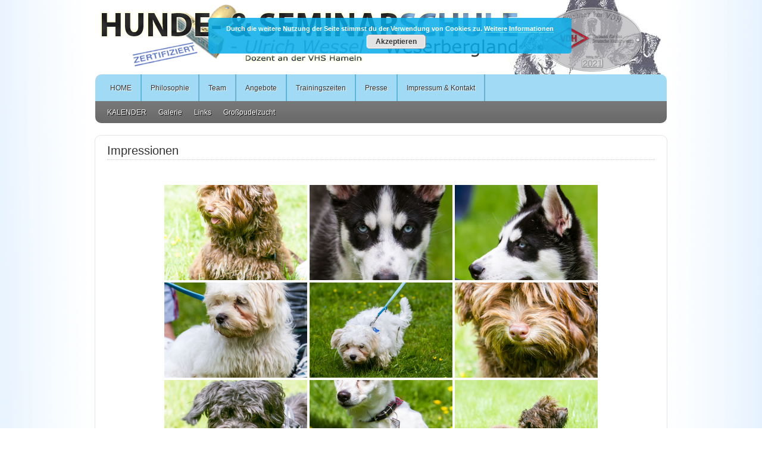

--- FILE ---
content_type: text/html; charset=UTF-8
request_url: https://www.hunde-und-seminarschule-weserbergland.de/impressionen/
body_size: 9892
content:
<!DOCTYPE html PUBLIC "-//W3C//DTD XHTML 1.0 Transitional//EN" "http://www.w3.org/TR/xhtml1/DTD/xhtml1-transitional.dtd">
<html xmlns="http://www.w3.org/1999/xhtml" lang="de" xml:lang="de">
<head profile="http://gmpg.org/xfn/11">
<meta http-equiv="Content-Type" content="text/html; charset=UTF-8" />
			<meta name="robots" content="noodp,noydir" />
		<title>Impressionen</title>
<meta name='robots' content='max-image-preview:large' />
	<style>img:is([sizes="auto" i], [sizes^="auto," i]) { contain-intrinsic-size: 3000px 1500px }</style>
	<link rel='dns-prefetch' href='//www.hunde-und-seminarschule-weserbergland.de' />
<link rel="alternate" type="application/rss+xml" title="Hunde- und Seminarschule Weserbergland &raquo; Feed" href="https://www.hunde-und-seminarschule-weserbergland.de/feed/" />
<link rel="alternate" type="application/rss+xml" title="Hunde- und Seminarschule Weserbergland &raquo; Kommentar-Feed" href="https://www.hunde-und-seminarschule-weserbergland.de/comments/feed/" />
<link rel="canonical" href="https://www.hunde-und-seminarschule-weserbergland.de/impressionen/" />
<script type="text/javascript">
/* <![CDATA[ */
window._wpemojiSettings = {"baseUrl":"https:\/\/s.w.org\/images\/core\/emoji\/16.0.1\/72x72\/","ext":".png","svgUrl":"https:\/\/s.w.org\/images\/core\/emoji\/16.0.1\/svg\/","svgExt":".svg","source":{"concatemoji":"https:\/\/www.hunde-und-seminarschule-weserbergland.de\/wp-includes\/js\/wp-emoji-release.min.js?ver=6.8.3"}};
/*! This file is auto-generated */
!function(s,n){var o,i,e;function c(e){try{var t={supportTests:e,timestamp:(new Date).valueOf()};sessionStorage.setItem(o,JSON.stringify(t))}catch(e){}}function p(e,t,n){e.clearRect(0,0,e.canvas.width,e.canvas.height),e.fillText(t,0,0);var t=new Uint32Array(e.getImageData(0,0,e.canvas.width,e.canvas.height).data),a=(e.clearRect(0,0,e.canvas.width,e.canvas.height),e.fillText(n,0,0),new Uint32Array(e.getImageData(0,0,e.canvas.width,e.canvas.height).data));return t.every(function(e,t){return e===a[t]})}function u(e,t){e.clearRect(0,0,e.canvas.width,e.canvas.height),e.fillText(t,0,0);for(var n=e.getImageData(16,16,1,1),a=0;a<n.data.length;a++)if(0!==n.data[a])return!1;return!0}function f(e,t,n,a){switch(t){case"flag":return n(e,"\ud83c\udff3\ufe0f\u200d\u26a7\ufe0f","\ud83c\udff3\ufe0f\u200b\u26a7\ufe0f")?!1:!n(e,"\ud83c\udde8\ud83c\uddf6","\ud83c\udde8\u200b\ud83c\uddf6")&&!n(e,"\ud83c\udff4\udb40\udc67\udb40\udc62\udb40\udc65\udb40\udc6e\udb40\udc67\udb40\udc7f","\ud83c\udff4\u200b\udb40\udc67\u200b\udb40\udc62\u200b\udb40\udc65\u200b\udb40\udc6e\u200b\udb40\udc67\u200b\udb40\udc7f");case"emoji":return!a(e,"\ud83e\udedf")}return!1}function g(e,t,n,a){var r="undefined"!=typeof WorkerGlobalScope&&self instanceof WorkerGlobalScope?new OffscreenCanvas(300,150):s.createElement("canvas"),o=r.getContext("2d",{willReadFrequently:!0}),i=(o.textBaseline="top",o.font="600 32px Arial",{});return e.forEach(function(e){i[e]=t(o,e,n,a)}),i}function t(e){var t=s.createElement("script");t.src=e,t.defer=!0,s.head.appendChild(t)}"undefined"!=typeof Promise&&(o="wpEmojiSettingsSupports",i=["flag","emoji"],n.supports={everything:!0,everythingExceptFlag:!0},e=new Promise(function(e){s.addEventListener("DOMContentLoaded",e,{once:!0})}),new Promise(function(t){var n=function(){try{var e=JSON.parse(sessionStorage.getItem(o));if("object"==typeof e&&"number"==typeof e.timestamp&&(new Date).valueOf()<e.timestamp+604800&&"object"==typeof e.supportTests)return e.supportTests}catch(e){}return null}();if(!n){if("undefined"!=typeof Worker&&"undefined"!=typeof OffscreenCanvas&&"undefined"!=typeof URL&&URL.createObjectURL&&"undefined"!=typeof Blob)try{var e="postMessage("+g.toString()+"("+[JSON.stringify(i),f.toString(),p.toString(),u.toString()].join(",")+"));",a=new Blob([e],{type:"text/javascript"}),r=new Worker(URL.createObjectURL(a),{name:"wpTestEmojiSupports"});return void(r.onmessage=function(e){c(n=e.data),r.terminate(),t(n)})}catch(e){}c(n=g(i,f,p,u))}t(n)}).then(function(e){for(var t in e)n.supports[t]=e[t],n.supports.everything=n.supports.everything&&n.supports[t],"flag"!==t&&(n.supports.everythingExceptFlag=n.supports.everythingExceptFlag&&n.supports[t]);n.supports.everythingExceptFlag=n.supports.everythingExceptFlag&&!n.supports.flag,n.DOMReady=!1,n.readyCallback=function(){n.DOMReady=!0}}).then(function(){return e}).then(function(){var e;n.supports.everything||(n.readyCallback(),(e=n.source||{}).concatemoji?t(e.concatemoji):e.wpemoji&&e.twemoji&&(t(e.twemoji),t(e.wpemoji)))}))}((window,document),window._wpemojiSettings);
/* ]]> */
</script>
<link rel='stylesheet' id='eo-leaflet.js-css' href='https://www.hunde-und-seminarschule-weserbergland.de/wp-content/plugins/event-organiser/lib/leaflet/leaflet.min.css?ver=1.4.0' type='text/css' media='all' />
<style id='eo-leaflet.js-inline-css' type='text/css'>
.leaflet-popup-close-button{box-shadow:none!important;}
</style>
<link rel='stylesheet' id='enterprise-child-theme-css' href='https://www.hunde-und-seminarschule-weserbergland.de/wp-content/themes/enterprise/style.css?ver=1.0.1' type='text/css' media='all' />
<style id='wp-emoji-styles-inline-css' type='text/css'>

	img.wp-smiley, img.emoji {
		display: inline !important;
		border: none !important;
		box-shadow: none !important;
		height: 1em !important;
		width: 1em !important;
		margin: 0 0.07em !important;
		vertical-align: -0.1em !important;
		background: none !important;
		padding: 0 !important;
	}
</style>
<link rel='stylesheet' id='wp-block-library-css' href='https://www.hunde-und-seminarschule-weserbergland.de/wp-includes/css/dist/block-library/style.min.css?ver=6.8.3' type='text/css' media='all' />
<style id='classic-theme-styles-inline-css' type='text/css'>
/*! This file is auto-generated */
.wp-block-button__link{color:#fff;background-color:#32373c;border-radius:9999px;box-shadow:none;text-decoration:none;padding:calc(.667em + 2px) calc(1.333em + 2px);font-size:1.125em}.wp-block-file__button{background:#32373c;color:#fff;text-decoration:none}
</style>
<style id='global-styles-inline-css' type='text/css'>
:root{--wp--preset--aspect-ratio--square: 1;--wp--preset--aspect-ratio--4-3: 4/3;--wp--preset--aspect-ratio--3-4: 3/4;--wp--preset--aspect-ratio--3-2: 3/2;--wp--preset--aspect-ratio--2-3: 2/3;--wp--preset--aspect-ratio--16-9: 16/9;--wp--preset--aspect-ratio--9-16: 9/16;--wp--preset--color--black: #000000;--wp--preset--color--cyan-bluish-gray: #abb8c3;--wp--preset--color--white: #ffffff;--wp--preset--color--pale-pink: #f78da7;--wp--preset--color--vivid-red: #cf2e2e;--wp--preset--color--luminous-vivid-orange: #ff6900;--wp--preset--color--luminous-vivid-amber: #fcb900;--wp--preset--color--light-green-cyan: #7bdcb5;--wp--preset--color--vivid-green-cyan: #00d084;--wp--preset--color--pale-cyan-blue: #8ed1fc;--wp--preset--color--vivid-cyan-blue: #0693e3;--wp--preset--color--vivid-purple: #9b51e0;--wp--preset--gradient--vivid-cyan-blue-to-vivid-purple: linear-gradient(135deg,rgba(6,147,227,1) 0%,rgb(155,81,224) 100%);--wp--preset--gradient--light-green-cyan-to-vivid-green-cyan: linear-gradient(135deg,rgb(122,220,180) 0%,rgb(0,208,130) 100%);--wp--preset--gradient--luminous-vivid-amber-to-luminous-vivid-orange: linear-gradient(135deg,rgba(252,185,0,1) 0%,rgba(255,105,0,1) 100%);--wp--preset--gradient--luminous-vivid-orange-to-vivid-red: linear-gradient(135deg,rgba(255,105,0,1) 0%,rgb(207,46,46) 100%);--wp--preset--gradient--very-light-gray-to-cyan-bluish-gray: linear-gradient(135deg,rgb(238,238,238) 0%,rgb(169,184,195) 100%);--wp--preset--gradient--cool-to-warm-spectrum: linear-gradient(135deg,rgb(74,234,220) 0%,rgb(151,120,209) 20%,rgb(207,42,186) 40%,rgb(238,44,130) 60%,rgb(251,105,98) 80%,rgb(254,248,76) 100%);--wp--preset--gradient--blush-light-purple: linear-gradient(135deg,rgb(255,206,236) 0%,rgb(152,150,240) 100%);--wp--preset--gradient--blush-bordeaux: linear-gradient(135deg,rgb(254,205,165) 0%,rgb(254,45,45) 50%,rgb(107,0,62) 100%);--wp--preset--gradient--luminous-dusk: linear-gradient(135deg,rgb(255,203,112) 0%,rgb(199,81,192) 50%,rgb(65,88,208) 100%);--wp--preset--gradient--pale-ocean: linear-gradient(135deg,rgb(255,245,203) 0%,rgb(182,227,212) 50%,rgb(51,167,181) 100%);--wp--preset--gradient--electric-grass: linear-gradient(135deg,rgb(202,248,128) 0%,rgb(113,206,126) 100%);--wp--preset--gradient--midnight: linear-gradient(135deg,rgb(2,3,129) 0%,rgb(40,116,252) 100%);--wp--preset--font-size--small: 13px;--wp--preset--font-size--medium: 20px;--wp--preset--font-size--large: 36px;--wp--preset--font-size--x-large: 42px;--wp--preset--spacing--20: 0.44rem;--wp--preset--spacing--30: 0.67rem;--wp--preset--spacing--40: 1rem;--wp--preset--spacing--50: 1.5rem;--wp--preset--spacing--60: 2.25rem;--wp--preset--spacing--70: 3.38rem;--wp--preset--spacing--80: 5.06rem;--wp--preset--shadow--natural: 6px 6px 9px rgba(0, 0, 0, 0.2);--wp--preset--shadow--deep: 12px 12px 50px rgba(0, 0, 0, 0.4);--wp--preset--shadow--sharp: 6px 6px 0px rgba(0, 0, 0, 0.2);--wp--preset--shadow--outlined: 6px 6px 0px -3px rgba(255, 255, 255, 1), 6px 6px rgba(0, 0, 0, 1);--wp--preset--shadow--crisp: 6px 6px 0px rgba(0, 0, 0, 1);}:where(.is-layout-flex){gap: 0.5em;}:where(.is-layout-grid){gap: 0.5em;}body .is-layout-flex{display: flex;}.is-layout-flex{flex-wrap: wrap;align-items: center;}.is-layout-flex > :is(*, div){margin: 0;}body .is-layout-grid{display: grid;}.is-layout-grid > :is(*, div){margin: 0;}:where(.wp-block-columns.is-layout-flex){gap: 2em;}:where(.wp-block-columns.is-layout-grid){gap: 2em;}:where(.wp-block-post-template.is-layout-flex){gap: 1.25em;}:where(.wp-block-post-template.is-layout-grid){gap: 1.25em;}.has-black-color{color: var(--wp--preset--color--black) !important;}.has-cyan-bluish-gray-color{color: var(--wp--preset--color--cyan-bluish-gray) !important;}.has-white-color{color: var(--wp--preset--color--white) !important;}.has-pale-pink-color{color: var(--wp--preset--color--pale-pink) !important;}.has-vivid-red-color{color: var(--wp--preset--color--vivid-red) !important;}.has-luminous-vivid-orange-color{color: var(--wp--preset--color--luminous-vivid-orange) !important;}.has-luminous-vivid-amber-color{color: var(--wp--preset--color--luminous-vivid-amber) !important;}.has-light-green-cyan-color{color: var(--wp--preset--color--light-green-cyan) !important;}.has-vivid-green-cyan-color{color: var(--wp--preset--color--vivid-green-cyan) !important;}.has-pale-cyan-blue-color{color: var(--wp--preset--color--pale-cyan-blue) !important;}.has-vivid-cyan-blue-color{color: var(--wp--preset--color--vivid-cyan-blue) !important;}.has-vivid-purple-color{color: var(--wp--preset--color--vivid-purple) !important;}.has-black-background-color{background-color: var(--wp--preset--color--black) !important;}.has-cyan-bluish-gray-background-color{background-color: var(--wp--preset--color--cyan-bluish-gray) !important;}.has-white-background-color{background-color: var(--wp--preset--color--white) !important;}.has-pale-pink-background-color{background-color: var(--wp--preset--color--pale-pink) !important;}.has-vivid-red-background-color{background-color: var(--wp--preset--color--vivid-red) !important;}.has-luminous-vivid-orange-background-color{background-color: var(--wp--preset--color--luminous-vivid-orange) !important;}.has-luminous-vivid-amber-background-color{background-color: var(--wp--preset--color--luminous-vivid-amber) !important;}.has-light-green-cyan-background-color{background-color: var(--wp--preset--color--light-green-cyan) !important;}.has-vivid-green-cyan-background-color{background-color: var(--wp--preset--color--vivid-green-cyan) !important;}.has-pale-cyan-blue-background-color{background-color: var(--wp--preset--color--pale-cyan-blue) !important;}.has-vivid-cyan-blue-background-color{background-color: var(--wp--preset--color--vivid-cyan-blue) !important;}.has-vivid-purple-background-color{background-color: var(--wp--preset--color--vivid-purple) !important;}.has-black-border-color{border-color: var(--wp--preset--color--black) !important;}.has-cyan-bluish-gray-border-color{border-color: var(--wp--preset--color--cyan-bluish-gray) !important;}.has-white-border-color{border-color: var(--wp--preset--color--white) !important;}.has-pale-pink-border-color{border-color: var(--wp--preset--color--pale-pink) !important;}.has-vivid-red-border-color{border-color: var(--wp--preset--color--vivid-red) !important;}.has-luminous-vivid-orange-border-color{border-color: var(--wp--preset--color--luminous-vivid-orange) !important;}.has-luminous-vivid-amber-border-color{border-color: var(--wp--preset--color--luminous-vivid-amber) !important;}.has-light-green-cyan-border-color{border-color: var(--wp--preset--color--light-green-cyan) !important;}.has-vivid-green-cyan-border-color{border-color: var(--wp--preset--color--vivid-green-cyan) !important;}.has-pale-cyan-blue-border-color{border-color: var(--wp--preset--color--pale-cyan-blue) !important;}.has-vivid-cyan-blue-border-color{border-color: var(--wp--preset--color--vivid-cyan-blue) !important;}.has-vivid-purple-border-color{border-color: var(--wp--preset--color--vivid-purple) !important;}.has-vivid-cyan-blue-to-vivid-purple-gradient-background{background: var(--wp--preset--gradient--vivid-cyan-blue-to-vivid-purple) !important;}.has-light-green-cyan-to-vivid-green-cyan-gradient-background{background: var(--wp--preset--gradient--light-green-cyan-to-vivid-green-cyan) !important;}.has-luminous-vivid-amber-to-luminous-vivid-orange-gradient-background{background: var(--wp--preset--gradient--luminous-vivid-amber-to-luminous-vivid-orange) !important;}.has-luminous-vivid-orange-to-vivid-red-gradient-background{background: var(--wp--preset--gradient--luminous-vivid-orange-to-vivid-red) !important;}.has-very-light-gray-to-cyan-bluish-gray-gradient-background{background: var(--wp--preset--gradient--very-light-gray-to-cyan-bluish-gray) !important;}.has-cool-to-warm-spectrum-gradient-background{background: var(--wp--preset--gradient--cool-to-warm-spectrum) !important;}.has-blush-light-purple-gradient-background{background: var(--wp--preset--gradient--blush-light-purple) !important;}.has-blush-bordeaux-gradient-background{background: var(--wp--preset--gradient--blush-bordeaux) !important;}.has-luminous-dusk-gradient-background{background: var(--wp--preset--gradient--luminous-dusk) !important;}.has-pale-ocean-gradient-background{background: var(--wp--preset--gradient--pale-ocean) !important;}.has-electric-grass-gradient-background{background: var(--wp--preset--gradient--electric-grass) !important;}.has-midnight-gradient-background{background: var(--wp--preset--gradient--midnight) !important;}.has-small-font-size{font-size: var(--wp--preset--font-size--small) !important;}.has-medium-font-size{font-size: var(--wp--preset--font-size--medium) !important;}.has-large-font-size{font-size: var(--wp--preset--font-size--large) !important;}.has-x-large-font-size{font-size: var(--wp--preset--font-size--x-large) !important;}
:where(.wp-block-post-template.is-layout-flex){gap: 1.25em;}:where(.wp-block-post-template.is-layout-grid){gap: 1.25em;}
:where(.wp-block-columns.is-layout-flex){gap: 2em;}:where(.wp-block-columns.is-layout-grid){gap: 2em;}
:root :where(.wp-block-pullquote){font-size: 1.5em;line-height: 1.6;}
</style>
<link rel='stylesheet' id='ngg_trigger_buttons-css' href='https://www.hunde-und-seminarschule-weserbergland.de/wp-content/plugins/nextgen-gallery/static/GalleryDisplay/trigger_buttons.css?ver=3.59.7' type='text/css' media='all' />
<link rel='stylesheet' id='simplelightbox-0-css' href='https://www.hunde-und-seminarschule-weserbergland.de/wp-content/plugins/nextgen-gallery/static/Lightbox/simplelightbox/simple-lightbox.css?ver=3.59.7' type='text/css' media='all' />
<link rel='stylesheet' id='fontawesome_v4_shim_style-css' href='https://www.hunde-und-seminarschule-weserbergland.de/wp-content/plugins/nextgen-gallery/static/FontAwesome/css/v4-shims.min.css?ver=6.8.3' type='text/css' media='all' />
<link rel='stylesheet' id='fontawesome-css' href='https://www.hunde-und-seminarschule-weserbergland.de/wp-content/plugins/nextgen-gallery/static/FontAwesome/css/all.min.css?ver=6.8.3' type='text/css' media='all' />
<link rel='stylesheet' id='nextgen_pagination_style-css' href='https://www.hunde-und-seminarschule-weserbergland.de/wp-content/plugins/nextgen-gallery/static/GalleryDisplay/pagination_style.css?ver=3.59.7' type='text/css' media='all' />
<link rel='stylesheet' id='nextgen_basic_thumbnails_style-css' href='https://www.hunde-und-seminarschule-weserbergland.de/wp-content/plugins/nextgen-gallery/static/Thumbnails/nextgen_basic_thumbnails.css?ver=3.59.7' type='text/css' media='all' />
<script type="text/javascript" src="https://www.hunde-und-seminarschule-weserbergland.de/wp-includes/js/jquery/jquery.min.js?ver=3.7.1" id="jquery-core-js"></script>
<script type="text/javascript" src="https://www.hunde-und-seminarschule-weserbergland.de/wp-includes/js/jquery/jquery-migrate.min.js?ver=3.4.1" id="jquery-migrate-js"></script>
<script type="text/javascript" id="photocrati_ajax-js-extra">
/* <![CDATA[ */
var photocrati_ajax = {"url":"https:\/\/www.hunde-und-seminarschule-weserbergland.de\/index.php?photocrati_ajax=1","rest_url":"https:\/\/www.hunde-und-seminarschule-weserbergland.de\/wp-json\/","wp_home_url":"https:\/\/www.hunde-und-seminarschule-weserbergland.de","wp_site_url":"https:\/\/www.hunde-und-seminarschule-weserbergland.de","wp_root_url":"https:\/\/www.hunde-und-seminarschule-weserbergland.de","wp_plugins_url":"https:\/\/www.hunde-und-seminarschule-weserbergland.de\/wp-content\/plugins","wp_content_url":"https:\/\/www.hunde-und-seminarschule-weserbergland.de\/wp-content","wp_includes_url":"https:\/\/www.hunde-und-seminarschule-weserbergland.de\/wp-includes\/","ngg_param_slug":"nggallery","rest_nonce":"520260e819"};
/* ]]> */
</script>
<script type="text/javascript" src="https://www.hunde-und-seminarschule-weserbergland.de/wp-content/plugins/nextgen-gallery/static/Legacy/ajax.min.js?ver=3.59.7" id="photocrati_ajax-js"></script>
<script type="text/javascript" src="https://www.hunde-und-seminarschule-weserbergland.de/wp-content/plugins/nextgen-gallery/static/FontAwesome/js/v4-shims.min.js?ver=5.3.1" id="fontawesome_v4_shim-js"></script>
<script type="text/javascript" defer crossorigin="anonymous" data-auto-replace-svg="false" data-keep-original-source="false" data-search-pseudo-elements src="https://www.hunde-und-seminarschule-weserbergland.de/wp-content/plugins/nextgen-gallery/static/FontAwesome/js/all.min.js?ver=5.3.1" id="fontawesome-js"></script>
<script type="text/javascript" src="https://www.hunde-und-seminarschule-weserbergland.de/wp-content/plugins/nextgen-gallery/static/Thumbnails/nextgen_basic_thumbnails.js?ver=3.59.7" id="nextgen_basic_thumbnails_script-js"></script>
<script type="text/javascript" src="https://www.hunde-und-seminarschule-weserbergland.de/wp-content/plugins/nextgen-gallery/static/Thumbnails/ajax_pagination.js?ver=3.59.7" id="nextgen-basic-thumbnails-ajax-pagination-js"></script>
<!--[if lt IE 9]>
<script type="text/javascript" src="https://www.hunde-und-seminarschule-weserbergland.de/wp-content/themes/genesis/lib/js/html5shiv.min.js?ver=3.7.3" id="html5shiv-js"></script>
<![endif]-->
<script type="text/javascript" src="https://www.hunde-und-seminarschule-weserbergland.de/wp-content/plugins/genesis-post-navigation/js/gpn_custom_script.js?ver=6.8.3" id="gpn-custom-script-js"></script>
<link rel="https://api.w.org/" href="https://www.hunde-und-seminarschule-weserbergland.de/wp-json/" /><link rel="alternate" title="JSON" type="application/json" href="https://www.hunde-und-seminarschule-weserbergland.de/wp-json/wp/v2/pages/1627" /><link rel="EditURI" type="application/rsd+xml" title="RSD" href="https://www.hunde-und-seminarschule-weserbergland.de/xmlrpc.php?rsd" />
<link rel="alternate" title="oEmbed (JSON)" type="application/json+oembed" href="https://www.hunde-und-seminarschule-weserbergland.de/wp-json/oembed/1.0/embed?url=https%3A%2F%2Fwww.hunde-und-seminarschule-weserbergland.de%2Fimpressionen%2F" />
<link rel="alternate" title="oEmbed (XML)" type="text/xml+oembed" href="https://www.hunde-und-seminarschule-weserbergland.de/wp-json/oembed/1.0/embed?url=https%3A%2F%2Fwww.hunde-und-seminarschule-weserbergland.de%2Fimpressionen%2F&#038;format=xml" />
	
<style type="text/css" media="screen">
	#rotator {
		position: relative;
		width: 600px;
		height: 235px;
		margin: 0; padding: 0;
		overflow: hidden;
	}
</style>
	
<!-- Analytics by WP Statistics v14.11.3 - https://wp-statistics.com -->
<link rel="icon" href="https://www.hunde-und-seminarschule-weserbergland.de/wp-content/themes/enterprise/images/favicon.ico" />
<style>
#after-post-nav {
	height:45px;
	margin:30px;
	display:inline-block;
	}

.gps-nav-next{	
	background: none repeat scroll 0 0 ;
    border-radius:  0 30px 30px 0;
   -webkit-border-radius:  0 30px 30px 0;
   -moz-border-radius:  0 30px 30px 0;
   -o-border-radius:  0 30px 30px 0;
    padding: 10px;
    float: right;                                          
    margin: 5px 20px 0 5px;
	display : block; 
	cursor : pointer;
	}    

.gps-nav-prev{

	 background: none repeat scroll 0 0 ;
	 border-radius:30px 0 0 30px;
	 -moz-border-radius:30px 0 0 30px;
	 -webkit-border-radius:30px 0 0 30px;
	 -o-border-radius:30px 0 0 30px;
	 padding: 10px;
	 float: left;
	 margin: 5px 20px 5px 0;
	 display : block; 
	 cursor : pointer;
	 }

.gps-nav-prev a, .gps-nav-next a{
	     display : block;
	     color:  !important;
	     text-decoration: none;}

.gps-nav-next:hover, .gps-nav-prev:hover{
	
		 background:  ;
		 padding-left:20px;
		-webkit-transition: all 0.5s ease-in-out;
		-moz-transition: all 0.5s ease-in-out;
		-o-transition: all 0.5s ease-in-out;
		-ms-transition: all 0.5s ease-in-out;}

.gps-nav-prev a:hover{
        color:  !important; 
        padding-left:20px;
       -webkit-transition: all 0.5s ease-in-out;
       -moz-transition: all 0.5s ease-in-out;
       -o-transition: all 0.5s ease-in-out;
       -ms-transition: all 0.5s ease-in-out;}

.gps-nav-next a:hover{
	
        padding-right:20px;
        color:  !important; 
       -webkit-transition: all 0.5s ease-in-out;
       -moz-transition: all 0.5s ease-in-out;
       -o-transition: all 0.5s ease-in-out;
       -ms-transition: all 0.5s ease-in-out;
        }</style></head>
<body class="wp-singular page-template-default page page-id-1627 wp-theme-genesis wp-child-theme-enterprise header-image header-full-width full-width-content"><div id="wrap"><div id="header"><div class="wrap"><div id="title-area"><p id="title"><a href="https://www.hunde-und-seminarschule-weserbergland.de/">Hunde- und Seminarschule Weserbergland</a></p><p id="description">Ulrich Wessel</p></div></div></div><div id="nav"><div class="wrap"><ul id="menu-hauptmenue" class="menu genesis-nav-menu menu-primary"><li id="menu-item-7" class="menu-item menu-item-type-custom menu-item-object-custom menu-item-home menu-item-7"><a href="https://www.hunde-und-seminarschule-weserbergland.de">HOME</a></li>
<li id="menu-item-48" class="menu-item menu-item-type-post_type menu-item-object-page menu-item-48"><a href="https://www.hunde-und-seminarschule-weserbergland.de/philosophie/">Philosophie</a></li>
<li id="menu-item-45" class="menu-item menu-item-type-post_type menu-item-object-page menu-item-45"><a href="https://www.hunde-und-seminarschule-weserbergland.de/team/">Team</a></li>
<li id="menu-item-47" class="menu-item menu-item-type-post_type menu-item-object-page menu-item-47"><a href="https://www.hunde-und-seminarschule-weserbergland.de/angebot/">Angebote</a></li>
<li id="menu-item-46" class="menu-item menu-item-type-post_type menu-item-object-page menu-item-46"><a href="https://www.hunde-und-seminarschule-weserbergland.de/trainingszeiten/">Trainingszeiten</a></li>
<li id="menu-item-67" class="menu-item menu-item-type-post_type menu-item-object-page menu-item-67"><a href="https://www.hunde-und-seminarschule-weserbergland.de/presse/">Presse</a></li>
<li id="menu-item-21" class="menu-item menu-item-type-post_type menu-item-object-page menu-item-21"><a href="https://www.hunde-und-seminarschule-weserbergland.de/impressum/">Impressum &#038; Kontakt</a></li>
</ul></div></div><div id="subnav"><div class="wrap"><ul id="menu-untermenue" class="menu genesis-nav-menu menu-secondary"><li id="menu-item-1150" class="menu-item menu-item-type-post_type menu-item-object-page menu-item-1150"><a href="https://www.hunde-und-seminarschule-weserbergland.de/kalender/">KALENDER</a></li>
<li id="menu-item-194" class="menu-item menu-item-type-post_type menu-item-object-page menu-item-194"><a href="https://www.hunde-und-seminarschule-weserbergland.de/tierisch-gute-bilder/">Galerie</a></li>
<li id="menu-item-68" class="menu-item menu-item-type-post_type menu-item-object-page menu-item-68"><a href="https://www.hunde-und-seminarschule-weserbergland.de/links/">Links</a></li>
<li id="menu-item-1297" class="menu-item menu-item-type-post_type menu-item-object-page menu-item-1297"><a href="https://www.hunde-und-seminarschule-weserbergland.de/grosspudelzucht-link-zu-unserer-facebook-seite/">Großpudelzucht</a></li>
</ul></div></div><div id="inner"><div id="content-sidebar-wrap"><div id="content" class="hfeed"><div class="post-1627 page type-page status-publish hentry entry"><h1 class="entry-title">Impressionen</h1>
<div class="entry-content"><!-- default-view.php -->
<div
	class="ngg-galleryoverview default-view 
		"
	id="ngg-gallery-b76773e41fe7619bb4eb6b3e51dde299-1">

		<!-- Thumbnails -->
				<div id="ngg-image-0" class="ngg-gallery-thumbnail-box 
											" 
			>
						<div class="ngg-gallery-thumbnail">
			<a href="https://www.hunde-und-seminarschule-weserbergland.de/wp-content/gallery/impressionen/DPP_14-05-24_0012.jpg"
				title=""
				data-src="https://www.hunde-und-seminarschule-weserbergland.de/wp-content/gallery/impressionen/DPP_14-05-24_0012.jpg"
				data-thumbnail="https://www.hunde-und-seminarschule-weserbergland.de/wp-content/gallery/impressionen/thumbs/thumbs_DPP_14-05-24_0012.jpg"
				data-image-id="38"
				data-title="DPP_14-05-24_0012"
				data-description=""
				data-image-slug="dpp_14-05-24_0012"
				class="ngg-simplelightbox" rel="b76773e41fe7619bb4eb6b3e51dde299">
				<img
					title="DPP_14-05-24_0012"
					alt="DPP_14-05-24_0012"
					src="https://www.hunde-und-seminarschule-weserbergland.de/wp-content/gallery/impressionen/thumbs/thumbs_DPP_14-05-24_0012.jpg"
					width="240"
					height="160"
					style="max-width:100%;"
				/>
			</a>
		</div>
							</div> 
			
				<div id="ngg-image-1" class="ngg-gallery-thumbnail-box 
											" 
			>
						<div class="ngg-gallery-thumbnail">
			<a href="https://www.hunde-und-seminarschule-weserbergland.de/wp-content/gallery/impressionen/DPP_14-05-24_0001.jpg"
				title=""
				data-src="https://www.hunde-und-seminarschule-weserbergland.de/wp-content/gallery/impressionen/DPP_14-05-24_0001.jpg"
				data-thumbnail="https://www.hunde-und-seminarschule-weserbergland.de/wp-content/gallery/impressionen/thumbs/thumbs_DPP_14-05-24_0001.jpg"
				data-image-id="39"
				data-title="DPP_14-05-24_0001"
				data-description=""
				data-image-slug="dpp_14-05-24_0001"
				class="ngg-simplelightbox" rel="b76773e41fe7619bb4eb6b3e51dde299">
				<img
					title="DPP_14-05-24_0001"
					alt="DPP_14-05-24_0001"
					src="https://www.hunde-und-seminarschule-weserbergland.de/wp-content/gallery/impressionen/thumbs/thumbs_DPP_14-05-24_0001.jpg"
					width="240"
					height="160"
					style="max-width:100%;"
				/>
			</a>
		</div>
							</div> 
			
				<div id="ngg-image-2" class="ngg-gallery-thumbnail-box 
											" 
			>
						<div class="ngg-gallery-thumbnail">
			<a href="https://www.hunde-und-seminarschule-weserbergland.de/wp-content/gallery/impressionen/DPP_14-05-24_0002.jpg"
				title=""
				data-src="https://www.hunde-und-seminarschule-weserbergland.de/wp-content/gallery/impressionen/DPP_14-05-24_0002.jpg"
				data-thumbnail="https://www.hunde-und-seminarschule-weserbergland.de/wp-content/gallery/impressionen/thumbs/thumbs_DPP_14-05-24_0002.jpg"
				data-image-id="40"
				data-title="DPP_14-05-24_0002"
				data-description=""
				data-image-slug="dpp_14-05-24_0002"
				class="ngg-simplelightbox" rel="b76773e41fe7619bb4eb6b3e51dde299">
				<img
					title="DPP_14-05-24_0002"
					alt="DPP_14-05-24_0002"
					src="https://www.hunde-und-seminarschule-weserbergland.de/wp-content/gallery/impressionen/thumbs/thumbs_DPP_14-05-24_0002.jpg"
					width="240"
					height="160"
					style="max-width:100%;"
				/>
			</a>
		</div>
							</div> 
			
				<div id="ngg-image-3" class="ngg-gallery-thumbnail-box 
											" 
			>
						<div class="ngg-gallery-thumbnail">
			<a href="https://www.hunde-und-seminarschule-weserbergland.de/wp-content/gallery/impressionen/DPP_14-05-24_0004.jpg"
				title=""
				data-src="https://www.hunde-und-seminarschule-weserbergland.de/wp-content/gallery/impressionen/DPP_14-05-24_0004.jpg"
				data-thumbnail="https://www.hunde-und-seminarschule-weserbergland.de/wp-content/gallery/impressionen/thumbs/thumbs_DPP_14-05-24_0004.jpg"
				data-image-id="41"
				data-title="DPP_14-05-24_0004"
				data-description=""
				data-image-slug="dpp_14-05-24_0004"
				class="ngg-simplelightbox" rel="b76773e41fe7619bb4eb6b3e51dde299">
				<img
					title="DPP_14-05-24_0004"
					alt="DPP_14-05-24_0004"
					src="https://www.hunde-und-seminarschule-weserbergland.de/wp-content/gallery/impressionen/thumbs/thumbs_DPP_14-05-24_0004.jpg"
					width="240"
					height="160"
					style="max-width:100%;"
				/>
			</a>
		</div>
							</div> 
			
				<div id="ngg-image-4" class="ngg-gallery-thumbnail-box 
											" 
			>
						<div class="ngg-gallery-thumbnail">
			<a href="https://www.hunde-und-seminarschule-weserbergland.de/wp-content/gallery/impressionen/DPP_14-05-24_0003.jpg"
				title=""
				data-src="https://www.hunde-und-seminarschule-weserbergland.de/wp-content/gallery/impressionen/DPP_14-05-24_0003.jpg"
				data-thumbnail="https://www.hunde-und-seminarschule-weserbergland.de/wp-content/gallery/impressionen/thumbs/thumbs_DPP_14-05-24_0003.jpg"
				data-image-id="42"
				data-title="DPP_14-05-24_0003"
				data-description=""
				data-image-slug="dpp_14-05-24_0003"
				class="ngg-simplelightbox" rel="b76773e41fe7619bb4eb6b3e51dde299">
				<img
					title="DPP_14-05-24_0003"
					alt="DPP_14-05-24_0003"
					src="https://www.hunde-und-seminarschule-weserbergland.de/wp-content/gallery/impressionen/thumbs/thumbs_DPP_14-05-24_0003.jpg"
					width="240"
					height="160"
					style="max-width:100%;"
				/>
			</a>
		</div>
							</div> 
			
				<div id="ngg-image-5" class="ngg-gallery-thumbnail-box 
											" 
			>
						<div class="ngg-gallery-thumbnail">
			<a href="https://www.hunde-und-seminarschule-weserbergland.de/wp-content/gallery/impressionen/DPP_14-05-24_0016.jpg"
				title=""
				data-src="https://www.hunde-und-seminarschule-weserbergland.de/wp-content/gallery/impressionen/DPP_14-05-24_0016.jpg"
				data-thumbnail="https://www.hunde-und-seminarschule-weserbergland.de/wp-content/gallery/impressionen/thumbs/thumbs_DPP_14-05-24_0016.jpg"
				data-image-id="43"
				data-title="DPP_14-05-24_0016"
				data-description=""
				data-image-slug="dpp_14-05-24_0016"
				class="ngg-simplelightbox" rel="b76773e41fe7619bb4eb6b3e51dde299">
				<img
					title="DPP_14-05-24_0016"
					alt="DPP_14-05-24_0016"
					src="https://www.hunde-und-seminarschule-weserbergland.de/wp-content/gallery/impressionen/thumbs/thumbs_DPP_14-05-24_0016.jpg"
					width="240"
					height="160"
					style="max-width:100%;"
				/>
			</a>
		</div>
							</div> 
			
				<div id="ngg-image-6" class="ngg-gallery-thumbnail-box 
											" 
			>
						<div class="ngg-gallery-thumbnail">
			<a href="https://www.hunde-und-seminarschule-weserbergland.de/wp-content/gallery/impressionen/DPP_14-05-24_0018.jpg"
				title=""
				data-src="https://www.hunde-und-seminarschule-weserbergland.de/wp-content/gallery/impressionen/DPP_14-05-24_0018.jpg"
				data-thumbnail="https://www.hunde-und-seminarschule-weserbergland.de/wp-content/gallery/impressionen/thumbs/thumbs_DPP_14-05-24_0018.jpg"
				data-image-id="44"
				data-title="DPP_14-05-24_0018"
				data-description=""
				data-image-slug="dpp_14-05-24_0018"
				class="ngg-simplelightbox" rel="b76773e41fe7619bb4eb6b3e51dde299">
				<img
					title="DPP_14-05-24_0018"
					alt="DPP_14-05-24_0018"
					src="https://www.hunde-und-seminarschule-weserbergland.de/wp-content/gallery/impressionen/thumbs/thumbs_DPP_14-05-24_0018.jpg"
					width="240"
					height="160"
					style="max-width:100%;"
				/>
			</a>
		</div>
							</div> 
			
				<div id="ngg-image-7" class="ngg-gallery-thumbnail-box 
											" 
			>
						<div class="ngg-gallery-thumbnail">
			<a href="https://www.hunde-und-seminarschule-weserbergland.de/wp-content/gallery/impressionen/DPP_14-05-24_0022.jpg"
				title=""
				data-src="https://www.hunde-und-seminarschule-weserbergland.de/wp-content/gallery/impressionen/DPP_14-05-24_0022.jpg"
				data-thumbnail="https://www.hunde-und-seminarschule-weserbergland.de/wp-content/gallery/impressionen/thumbs/thumbs_DPP_14-05-24_0022.jpg"
				data-image-id="45"
				data-title="DPP_14-05-24_0022"
				data-description=""
				data-image-slug="dpp_14-05-24_0022"
				class="ngg-simplelightbox" rel="b76773e41fe7619bb4eb6b3e51dde299">
				<img
					title="DPP_14-05-24_0022"
					alt="DPP_14-05-24_0022"
					src="https://www.hunde-und-seminarschule-weserbergland.de/wp-content/gallery/impressionen/thumbs/thumbs_DPP_14-05-24_0022.jpg"
					width="240"
					height="160"
					style="max-width:100%;"
				/>
			</a>
		</div>
							</div> 
			
				<div id="ngg-image-8" class="ngg-gallery-thumbnail-box 
											" 
			>
						<div class="ngg-gallery-thumbnail">
			<a href="https://www.hunde-und-seminarschule-weserbergland.de/wp-content/gallery/impressionen/DPP_14-05-24_0041.jpg"
				title=""
				data-src="https://www.hunde-und-seminarschule-weserbergland.de/wp-content/gallery/impressionen/DPP_14-05-24_0041.jpg"
				data-thumbnail="https://www.hunde-und-seminarschule-weserbergland.de/wp-content/gallery/impressionen/thumbs/thumbs_DPP_14-05-24_0041.jpg"
				data-image-id="46"
				data-title="DPP_14-05-24_0041"
				data-description=""
				data-image-slug="dpp_14-05-24_0041"
				class="ngg-simplelightbox" rel="b76773e41fe7619bb4eb6b3e51dde299">
				<img
					title="DPP_14-05-24_0041"
					alt="DPP_14-05-24_0041"
					src="https://www.hunde-und-seminarschule-weserbergland.de/wp-content/gallery/impressionen/thumbs/thumbs_DPP_14-05-24_0041.jpg"
					width="240"
					height="160"
					style="max-width:100%;"
				/>
			</a>
		</div>
							</div> 
			
				<div id="ngg-image-9" class="ngg-gallery-thumbnail-box 
											" 
			>
						<div class="ngg-gallery-thumbnail">
			<a href="https://www.hunde-und-seminarschule-weserbergland.de/wp-content/gallery/impressionen/DPP_14-05-24_0049.jpg"
				title=""
				data-src="https://www.hunde-und-seminarschule-weserbergland.de/wp-content/gallery/impressionen/DPP_14-05-24_0049.jpg"
				data-thumbnail="https://www.hunde-und-seminarschule-weserbergland.de/wp-content/gallery/impressionen/thumbs/thumbs_DPP_14-05-24_0049.jpg"
				data-image-id="47"
				data-title="DPP_14-05-24_0049"
				data-description=""
				data-image-slug="dpp_14-05-24_0049"
				class="ngg-simplelightbox" rel="b76773e41fe7619bb4eb6b3e51dde299">
				<img
					title="DPP_14-05-24_0049"
					alt="DPP_14-05-24_0049"
					src="https://www.hunde-und-seminarschule-weserbergland.de/wp-content/gallery/impressionen/thumbs/thumbs_DPP_14-05-24_0049.jpg"
					width="240"
					height="160"
					style="max-width:100%;"
				/>
			</a>
		</div>
							</div> 
			
				<div id="ngg-image-10" class="ngg-gallery-thumbnail-box 
											" 
			>
						<div class="ngg-gallery-thumbnail">
			<a href="https://www.hunde-und-seminarschule-weserbergland.de/wp-content/gallery/impressionen/DPP_14-05-24_0027.jpg"
				title=""
				data-src="https://www.hunde-und-seminarschule-weserbergland.de/wp-content/gallery/impressionen/DPP_14-05-24_0027.jpg"
				data-thumbnail="https://www.hunde-und-seminarschule-weserbergland.de/wp-content/gallery/impressionen/thumbs/thumbs_DPP_14-05-24_0027.jpg"
				data-image-id="48"
				data-title="DPP_14-05-24_0027"
				data-description=""
				data-image-slug="dpp_14-05-24_0027"
				class="ngg-simplelightbox" rel="b76773e41fe7619bb4eb6b3e51dde299">
				<img
					title="DPP_14-05-24_0027"
					alt="DPP_14-05-24_0027"
					src="https://www.hunde-und-seminarschule-weserbergland.de/wp-content/gallery/impressionen/thumbs/thumbs_DPP_14-05-24_0027.jpg"
					width="240"
					height="160"
					style="max-width:100%;"
				/>
			</a>
		</div>
							</div> 
			
				<div id="ngg-image-11" class="ngg-gallery-thumbnail-box 
											" 
			>
						<div class="ngg-gallery-thumbnail">
			<a href="https://www.hunde-und-seminarschule-weserbergland.de/wp-content/gallery/impressionen/DPP_14-05-24_0032.jpg"
				title=""
				data-src="https://www.hunde-und-seminarschule-weserbergland.de/wp-content/gallery/impressionen/DPP_14-05-24_0032.jpg"
				data-thumbnail="https://www.hunde-und-seminarschule-weserbergland.de/wp-content/gallery/impressionen/thumbs/thumbs_DPP_14-05-24_0032.jpg"
				data-image-id="49"
				data-title="DPP_14-05-24_0032"
				data-description=""
				data-image-slug="dpp_14-05-24_0032"
				class="ngg-simplelightbox" rel="b76773e41fe7619bb4eb6b3e51dde299">
				<img
					title="DPP_14-05-24_0032"
					alt="DPP_14-05-24_0032"
					src="https://www.hunde-und-seminarschule-weserbergland.de/wp-content/gallery/impressionen/thumbs/thumbs_DPP_14-05-24_0032.jpg"
					width="240"
					height="160"
					style="max-width:100%;"
				/>
			</a>
		</div>
							</div> 
			
				<div id="ngg-image-12" class="ngg-gallery-thumbnail-box 
											" 
			>
						<div class="ngg-gallery-thumbnail">
			<a href="https://www.hunde-und-seminarschule-weserbergland.de/wp-content/gallery/impressionen/DPP_14-05-24_0070.jpg"
				title=""
				data-src="https://www.hunde-und-seminarschule-weserbergland.de/wp-content/gallery/impressionen/DPP_14-05-24_0070.jpg"
				data-thumbnail="https://www.hunde-und-seminarschule-weserbergland.de/wp-content/gallery/impressionen/thumbs/thumbs_DPP_14-05-24_0070.jpg"
				data-image-id="50"
				data-title="DPP_14-05-24_0070"
				data-description=""
				data-image-slug="dpp_14-05-24_0070"
				class="ngg-simplelightbox" rel="b76773e41fe7619bb4eb6b3e51dde299">
				<img
					title="DPP_14-05-24_0070"
					alt="DPP_14-05-24_0070"
					src="https://www.hunde-und-seminarschule-weserbergland.de/wp-content/gallery/impressionen/thumbs/thumbs_DPP_14-05-24_0070.jpg"
					width="240"
					height="160"
					style="max-width:100%;"
				/>
			</a>
		</div>
							</div> 
			
				<div id="ngg-image-13" class="ngg-gallery-thumbnail-box 
											" 
			>
						<div class="ngg-gallery-thumbnail">
			<a href="https://www.hunde-und-seminarschule-weserbergland.de/wp-content/gallery/impressionen/DPP_14-05-24_0076.jpg"
				title=""
				data-src="https://www.hunde-und-seminarschule-weserbergland.de/wp-content/gallery/impressionen/DPP_14-05-24_0076.jpg"
				data-thumbnail="https://www.hunde-und-seminarschule-weserbergland.de/wp-content/gallery/impressionen/thumbs/thumbs_DPP_14-05-24_0076.jpg"
				data-image-id="51"
				data-title="DPP_14-05-24_0076"
				data-description=""
				data-image-slug="dpp_14-05-24_0076"
				class="ngg-simplelightbox" rel="b76773e41fe7619bb4eb6b3e51dde299">
				<img
					title="DPP_14-05-24_0076"
					alt="DPP_14-05-24_0076"
					src="https://www.hunde-und-seminarschule-weserbergland.de/wp-content/gallery/impressionen/thumbs/thumbs_DPP_14-05-24_0076.jpg"
					width="240"
					height="160"
					style="max-width:100%;"
				/>
			</a>
		</div>
							</div> 
			
				<div id="ngg-image-14" class="ngg-gallery-thumbnail-box 
											" 
			>
						<div class="ngg-gallery-thumbnail">
			<a href="https://www.hunde-und-seminarschule-weserbergland.de/wp-content/gallery/impressionen/DPP_14-05-24_0080.jpg"
				title=""
				data-src="https://www.hunde-und-seminarschule-weserbergland.de/wp-content/gallery/impressionen/DPP_14-05-24_0080.jpg"
				data-thumbnail="https://www.hunde-und-seminarschule-weserbergland.de/wp-content/gallery/impressionen/thumbs/thumbs_DPP_14-05-24_0080.jpg"
				data-image-id="52"
				data-title="DPP_14-05-24_0080"
				data-description=""
				data-image-slug="dpp_14-05-24_0080"
				class="ngg-simplelightbox" rel="b76773e41fe7619bb4eb6b3e51dde299">
				<img
					title="DPP_14-05-24_0080"
					alt="DPP_14-05-24_0080"
					src="https://www.hunde-und-seminarschule-weserbergland.de/wp-content/gallery/impressionen/thumbs/thumbs_DPP_14-05-24_0080.jpg"
					width="240"
					height="160"
					style="max-width:100%;"
				/>
			</a>
		</div>
							</div> 
			
				<div id="ngg-image-15" class="ngg-gallery-thumbnail-box 
											" 
			>
						<div class="ngg-gallery-thumbnail">
			<a href="https://www.hunde-und-seminarschule-weserbergland.de/wp-content/gallery/impressionen/DPP_14-05-24_0126.jpg"
				title=""
				data-src="https://www.hunde-und-seminarschule-weserbergland.de/wp-content/gallery/impressionen/DPP_14-05-24_0126.jpg"
				data-thumbnail="https://www.hunde-und-seminarschule-weserbergland.de/wp-content/gallery/impressionen/thumbs/thumbs_DPP_14-05-24_0126.jpg"
				data-image-id="53"
				data-title="DPP_14-05-24_0126"
				data-description=""
				data-image-slug="dpp_14-05-24_0126"
				class="ngg-simplelightbox" rel="b76773e41fe7619bb4eb6b3e51dde299">
				<img
					title="DPP_14-05-24_0126"
					alt="DPP_14-05-24_0126"
					src="https://www.hunde-und-seminarschule-weserbergland.de/wp-content/gallery/impressionen/thumbs/thumbs_DPP_14-05-24_0126.jpg"
					width="240"
					height="160"
					style="max-width:100%;"
				/>
			</a>
		</div>
							</div> 
			
				<div id="ngg-image-16" class="ngg-gallery-thumbnail-box 
											" 
			>
						<div class="ngg-gallery-thumbnail">
			<a href="https://www.hunde-und-seminarschule-weserbergland.de/wp-content/gallery/impressionen/DPP_14-05-24_0089.jpg"
				title=""
				data-src="https://www.hunde-und-seminarschule-weserbergland.de/wp-content/gallery/impressionen/DPP_14-05-24_0089.jpg"
				data-thumbnail="https://www.hunde-und-seminarschule-weserbergland.de/wp-content/gallery/impressionen/thumbs/thumbs_DPP_14-05-24_0089.jpg"
				data-image-id="54"
				data-title="DPP_14-05-24_0089"
				data-description=""
				data-image-slug="dpp_14-05-24_0089"
				class="ngg-simplelightbox" rel="b76773e41fe7619bb4eb6b3e51dde299">
				<img
					title="DPP_14-05-24_0089"
					alt="DPP_14-05-24_0089"
					src="https://www.hunde-und-seminarschule-weserbergland.de/wp-content/gallery/impressionen/thumbs/thumbs_DPP_14-05-24_0089.jpg"
					width="240"
					height="160"
					style="max-width:100%;"
				/>
			</a>
		</div>
							</div> 
			
				<div id="ngg-image-17" class="ngg-gallery-thumbnail-box 
											" 
			>
						<div class="ngg-gallery-thumbnail">
			<a href="https://www.hunde-und-seminarschule-weserbergland.de/wp-content/gallery/impressionen/DPP_14-05-24_0099.jpg"
				title=""
				data-src="https://www.hunde-und-seminarschule-weserbergland.de/wp-content/gallery/impressionen/DPP_14-05-24_0099.jpg"
				data-thumbnail="https://www.hunde-und-seminarschule-weserbergland.de/wp-content/gallery/impressionen/thumbs/thumbs_DPP_14-05-24_0099.jpg"
				data-image-id="55"
				data-title="DPP_14-05-24_0099"
				data-description=""
				data-image-slug="dpp_14-05-24_0099"
				class="ngg-simplelightbox" rel="b76773e41fe7619bb4eb6b3e51dde299">
				<img
					title="DPP_14-05-24_0099"
					alt="DPP_14-05-24_0099"
					src="https://www.hunde-und-seminarschule-weserbergland.de/wp-content/gallery/impressionen/thumbs/thumbs_DPP_14-05-24_0099.jpg"
					width="240"
					height="160"
					style="max-width:100%;"
				/>
			</a>
		</div>
							</div> 
			
				<div id="ngg-image-18" class="ngg-gallery-thumbnail-box 
											" 
			>
						<div class="ngg-gallery-thumbnail">
			<a href="https://www.hunde-und-seminarschule-weserbergland.de/wp-content/gallery/impressionen/DPP_14-05-24_0119.jpg"
				title=""
				data-src="https://www.hunde-und-seminarschule-weserbergland.de/wp-content/gallery/impressionen/DPP_14-05-24_0119.jpg"
				data-thumbnail="https://www.hunde-und-seminarschule-weserbergland.de/wp-content/gallery/impressionen/thumbs/thumbs_DPP_14-05-24_0119.jpg"
				data-image-id="56"
				data-title="DPP_14-05-24_0119"
				data-description=""
				data-image-slug="dpp_14-05-24_0119"
				class="ngg-simplelightbox" rel="b76773e41fe7619bb4eb6b3e51dde299">
				<img
					title="DPP_14-05-24_0119"
					alt="DPP_14-05-24_0119"
					src="https://www.hunde-und-seminarschule-weserbergland.de/wp-content/gallery/impressionen/thumbs/thumbs_DPP_14-05-24_0119.jpg"
					width="240"
					height="160"
					style="max-width:100%;"
				/>
			</a>
		</div>
							</div> 
			
				<div id="ngg-image-19" class="ngg-gallery-thumbnail-box 
											" 
			>
						<div class="ngg-gallery-thumbnail">
			<a href="https://www.hunde-und-seminarschule-weserbergland.de/wp-content/gallery/impressionen/DPP_14-05-24_0115.jpg"
				title=""
				data-src="https://www.hunde-und-seminarschule-weserbergland.de/wp-content/gallery/impressionen/DPP_14-05-24_0115.jpg"
				data-thumbnail="https://www.hunde-und-seminarschule-weserbergland.de/wp-content/gallery/impressionen/thumbs/thumbs_DPP_14-05-24_0115.jpg"
				data-image-id="57"
				data-title="DPP_14-05-24_0115"
				data-description=""
				data-image-slug="dpp_14-05-24_0115"
				class="ngg-simplelightbox" rel="b76773e41fe7619bb4eb6b3e51dde299">
				<img
					title="DPP_14-05-24_0115"
					alt="DPP_14-05-24_0115"
					src="https://www.hunde-und-seminarschule-weserbergland.de/wp-content/gallery/impressionen/thumbs/thumbs_DPP_14-05-24_0115.jpg"
					width="240"
					height="160"
					style="max-width:100%;"
				/>
			</a>
		</div>
							</div> 
			
				<div id="ngg-image-20" class="ngg-gallery-thumbnail-box 
											" 
			>
						<div class="ngg-gallery-thumbnail">
			<a href="https://www.hunde-und-seminarschule-weserbergland.de/wp-content/gallery/impressionen/DPP_14-05-24_0143.jpg"
				title=""
				data-src="https://www.hunde-und-seminarschule-weserbergland.de/wp-content/gallery/impressionen/DPP_14-05-24_0143.jpg"
				data-thumbnail="https://www.hunde-und-seminarschule-weserbergland.de/wp-content/gallery/impressionen/thumbs/thumbs_DPP_14-05-24_0143.jpg"
				data-image-id="58"
				data-title="DPP_14-05-24_0143"
				data-description=""
				data-image-slug="dpp_14-05-24_0143"
				class="ngg-simplelightbox" rel="b76773e41fe7619bb4eb6b3e51dde299">
				<img
					title="DPP_14-05-24_0143"
					alt="DPP_14-05-24_0143"
					src="https://www.hunde-und-seminarschule-weserbergland.de/wp-content/gallery/impressionen/thumbs/thumbs_DPP_14-05-24_0143.jpg"
					width="240"
					height="160"
					style="max-width:100%;"
				/>
			</a>
		</div>
							</div> 
			
				<div id="ngg-image-21" class="ngg-gallery-thumbnail-box 
											" 
			>
						<div class="ngg-gallery-thumbnail">
			<a href="https://www.hunde-und-seminarschule-weserbergland.de/wp-content/gallery/impressionen/DPP_14-05-24_0136.jpg"
				title=""
				data-src="https://www.hunde-und-seminarschule-weserbergland.de/wp-content/gallery/impressionen/DPP_14-05-24_0136.jpg"
				data-thumbnail="https://www.hunde-und-seminarschule-weserbergland.de/wp-content/gallery/impressionen/thumbs/thumbs_DPP_14-05-24_0136.jpg"
				data-image-id="59"
				data-title="DPP_14-05-24_0136"
				data-description=""
				data-image-slug="dpp_14-05-24_0136"
				class="ngg-simplelightbox" rel="b76773e41fe7619bb4eb6b3e51dde299">
				<img
					title="DPP_14-05-24_0136"
					alt="DPP_14-05-24_0136"
					src="https://www.hunde-und-seminarschule-weserbergland.de/wp-content/gallery/impressionen/thumbs/thumbs_DPP_14-05-24_0136.jpg"
					width="240"
					height="160"
					style="max-width:100%;"
				/>
			</a>
		</div>
							</div> 
			
				<div id="ngg-image-22" class="ngg-gallery-thumbnail-box 
											" 
			>
						<div class="ngg-gallery-thumbnail">
			<a href="https://www.hunde-und-seminarschule-weserbergland.de/wp-content/gallery/impressionen/DPP_14-05-24_0150.jpg"
				title=""
				data-src="https://www.hunde-und-seminarschule-weserbergland.de/wp-content/gallery/impressionen/DPP_14-05-24_0150.jpg"
				data-thumbnail="https://www.hunde-und-seminarschule-weserbergland.de/wp-content/gallery/impressionen/thumbs/thumbs_DPP_14-05-24_0150.jpg"
				data-image-id="60"
				data-title="DPP_14-05-24_0150"
				data-description=""
				data-image-slug="dpp_14-05-24_0150"
				class="ngg-simplelightbox" rel="b76773e41fe7619bb4eb6b3e51dde299">
				<img
					title="DPP_14-05-24_0150"
					alt="DPP_14-05-24_0150"
					src="https://www.hunde-und-seminarschule-weserbergland.de/wp-content/gallery/impressionen/thumbs/thumbs_DPP_14-05-24_0150.jpg"
					width="240"
					height="160"
					style="max-width:100%;"
				/>
			</a>
		</div>
							</div> 
			
				<div id="ngg-image-23" class="ngg-gallery-thumbnail-box 
											" 
			>
						<div class="ngg-gallery-thumbnail">
			<a href="https://www.hunde-und-seminarschule-weserbergland.de/wp-content/gallery/impressionen/DPP_14-05-24_0163.jpg"
				title=""
				data-src="https://www.hunde-und-seminarschule-weserbergland.de/wp-content/gallery/impressionen/DPP_14-05-24_0163.jpg"
				data-thumbnail="https://www.hunde-und-seminarschule-weserbergland.de/wp-content/gallery/impressionen/thumbs/thumbs_DPP_14-05-24_0163.jpg"
				data-image-id="61"
				data-title="DPP_14-05-24_0163"
				data-description=""
				data-image-slug="dpp_14-05-24_0163"
				class="ngg-simplelightbox" rel="b76773e41fe7619bb4eb6b3e51dde299">
				<img
					title="DPP_14-05-24_0163"
					alt="DPP_14-05-24_0163"
					src="https://www.hunde-und-seminarschule-weserbergland.de/wp-content/gallery/impressionen/thumbs/thumbs_DPP_14-05-24_0163.jpg"
					width="240"
					height="160"
					style="max-width:100%;"
				/>
			</a>
		</div>
							</div> 
			
	
	<br style="clear: both" />

	
		<!-- Pagination -->
		<div class='ngg-navigation'><span class='current'>1</span>
<a class='page-numbers' data-pageid='2' href='https://www.hunde-und-seminarschule-weserbergland.de/impressionen/nggallery/page/2'>2</a>
<span class='ellipsis'>...</span>
<a class='page-numbers' data-pageid='5' href='https://www.hunde-und-seminarschule-weserbergland.de/impressionen/nggallery/page/5'>5</a>
<a class='prev' href='https://www.hunde-und-seminarschule-weserbergland.de/impressionen/nggallery/page/2' data-pageid=2>&#9658;</a></div>	</div>

</div></div></div></div></div><div id="footer" class="footer"><div class="wrap"><p align="right">Urheberrecht &#x000A9;&nbsp;2026 · <a href="https://www.hunde-und-seminarschule-weserbergland.de/" title=" ">Hunde- und Seminarschule Weserbergland</a> · <a href="https://www.hunde-und-seminarschule-weserbergland.de/datenschutzerklaerung/" title=" ">DATENSCHUTZERKLÄRUNG</a> · <a href="https://www.hunde-und-seminarschule-weserbergland.de/allgemeine-geschaeftsbedingungen/" title=" ">AGB</a></p> </div></div></div>

<script type="text/javascript">
jQuery(document).ready(function($) {
	$("#rotator").cycle({ 
	    fx: 'fade',
	    timeout: 4000,
	    speed: 1000,
	    pause: 1,
	    fit: 1
	});
});
</script>

<link rel='stylesheet' id='basecss-css' href='https://www.hunde-und-seminarschule-weserbergland.de/wp-content/plugins/eu-cookie-law/css/style.css?ver=6.8.3' type='text/css' media='all' />
<script type="text/javascript" id="ngg_common-js-extra">
/* <![CDATA[ */

var galleries = {};
galleries.gallery_b76773e41fe7619bb4eb6b3e51dde299 = {"ID":"b76773e41fe7619bb4eb6b3e51dde299","album_ids":[],"container_ids":["4"],"display":"","display_settings":{"display_view":"default-view.php","images_per_page":"24","number_of_columns":"0","thumbnail_width":"240","thumbnail_height":"160","show_all_in_lightbox":"0","ajax_pagination":"1","use_imagebrowser_effect":"0","template":"","display_no_images_error":1,"disable_pagination":0,"show_slideshow_link":"0","slideshow_link_text":"View Slideshow","override_thumbnail_settings":"0","thumbnail_quality":"100","thumbnail_crop":"0","thumbnail_watermark":0,"ngg_triggers_display":"never","use_lightbox_effect":true,"_errors":[]},"display_type":"photocrati-nextgen_basic_thumbnails","effect_code":null,"entity_ids":[],"excluded_container_ids":[],"exclusions":[],"gallery_ids":null,"id":"b76773e41fe7619bb4eb6b3e51dde299","ids":null,"image_ids":[],"images_list_count":null,"inner_content":null,"is_album_gallery":null,"maximum_entity_count":500,"order_by":"sortorder","order_direction":"ASC","returns":"included","skip_excluding_globally_excluded_images":null,"slug":null,"sortorder":[],"source":"galleries","src":"","tag_ids":[],"tagcloud":false,"transient_id":null,"__defaults_set":null};
galleries.gallery_b76773e41fe7619bb4eb6b3e51dde299.wordpress_page_root = "https:\/\/www.hunde-und-seminarschule-weserbergland.de\/impressionen\/";
var nextgen_lightbox_settings = {"static_path":"https:\/\/www.hunde-und-seminarschule-weserbergland.de\/wp-content\/plugins\/nextgen-gallery\/static\/Lightbox\/{placeholder}","context":"nextgen_images"};
/* ]]> */
</script>
<script type="text/javascript" src="https://www.hunde-und-seminarschule-weserbergland.de/wp-content/plugins/nextgen-gallery/static/GalleryDisplay/common.js?ver=3.59.7" id="ngg_common-js"></script>
<script type="text/javascript" id="ngg_common-js-after">
/* <![CDATA[ */
            var nggLastTimeoutVal = 1000;

            var nggRetryFailedImage = function(img) {
                setTimeout(function(){
                    img.src = img.src;
                }, nggLastTimeoutVal);

                nggLastTimeoutVal += 500;
            }
/* ]]> */
</script>
<script type="text/javascript" src="https://www.hunde-und-seminarschule-weserbergland.de/wp-content/plugins/nextgen-gallery/static/Lightbox/lightbox_context.js?ver=3.59.7" id="ngg_lightbox_context-js"></script>
<script type="text/javascript" src="https://www.hunde-und-seminarschule-weserbergland.de/wp-content/plugins/nextgen-gallery/static/Lightbox/simplelightbox/simple-lightbox.js?ver=3.59.7" id="simplelightbox-0-js"></script>
<script type="text/javascript" src="https://www.hunde-und-seminarschule-weserbergland.de/wp-content/plugins/nextgen-gallery/static/Lightbox/simplelightbox/nextgen_simple_lightbox_init.js?ver=3.59.7" id="simplelightbox-1-js"></script>
<script type="text/javascript" src="https://www.hunde-und-seminarschule-weserbergland.de/wp-content/plugins/wp-cycle/jquery.cycle.all.min.js?ver=2.9999.5" id="cycle-js"></script>
<script type="text/javascript" id="eucookielaw-scripts-js-extra">
/* <![CDATA[ */
var eucookielaw_data = {"euCookieSet":"","autoBlock":"1","expireTimer":"0","scrollConsent":"0","networkShareURL":"domain=www.hunde-und-seminarschule-weserbergland.de; ","isCookiePage":"","isRefererWebsite":""};
/* ]]> */
</script>
<script type="text/javascript" src="https://www.hunde-und-seminarschule-weserbergland.de/wp-content/plugins/eu-cookie-law/js/scripts.js?ver=3.1.6" id="eucookielaw-scripts-js"></script>
<!-- Eu Cookie Law 3.1.6 --><div class="pea_cook_wrapper pea_cook_topcenter" style="color:#ffffff;background:rgb(7,173,234);background: rgba(7,173,234,0.85);"><p>Durch die weitere Nutzung der Seite stimmst du der Verwendung von Cookies zu. <a style="color:#ffffff;" href="#" id="fom">Weitere Informationen</a> <button id="pea_cook_btn" class="pea_cook_btn">Akzeptieren</button></p></div><div class="pea_cook_more_info_popover"><div class="pea_cook_more_info_popover_inner" style="color:#ffffff;background-color: rgba(7,173,234,0.9);"><p>Die Cookie-Einstellungen auf dieser Website sind auf "Cookies zulassen" eingestellt, um das beste Surferlebnis zu ermöglichen. Wenn du diese Website ohne Änderung der Cookie-Einstellungen verwendest oder auf "Akzeptieren" klickst, erklärst du sich damit einverstanden.</p><p><a style="color:#ffffff;" href="#" id="pea_close">Schließen</a></p></div></div></body></html>
